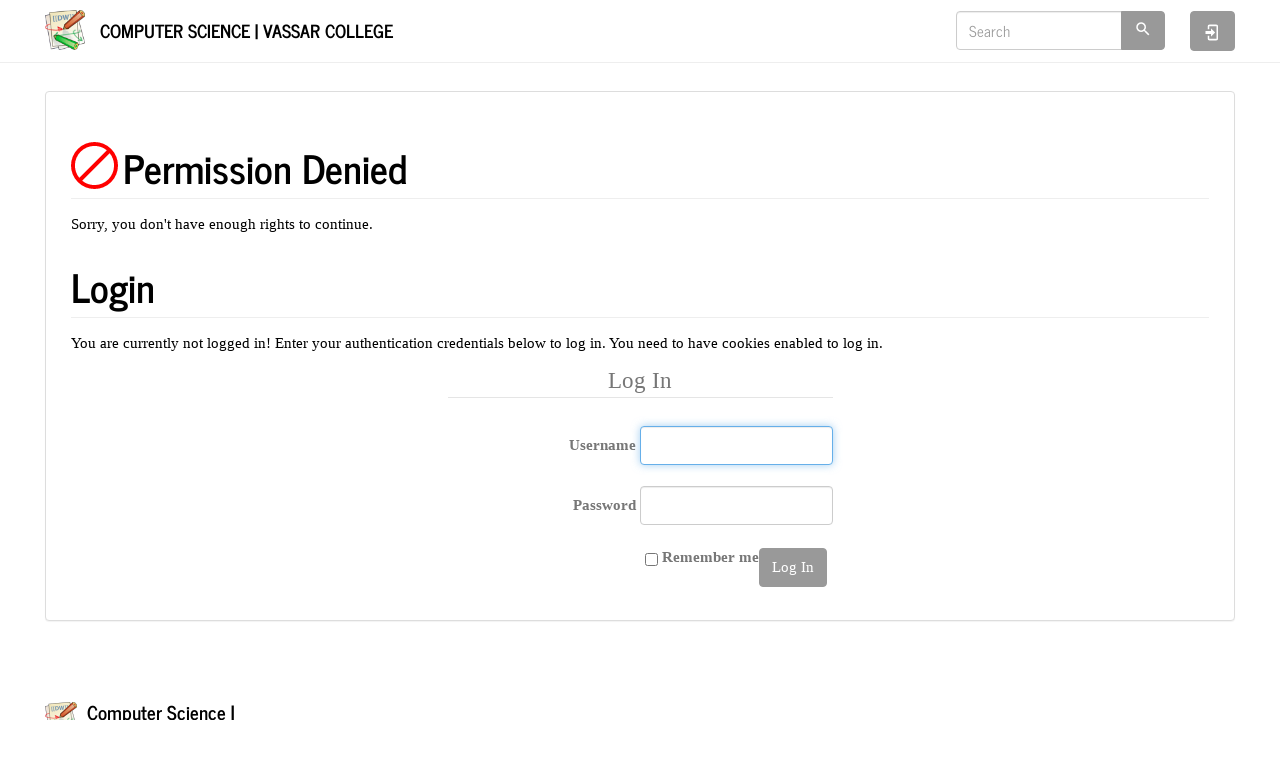

--- FILE ---
content_type: text/html; charset=utf-8
request_url: https://www.cs.vassar.edu/courses/cs353/top
body_size: 3468
content:
<!DOCTYPE html>
<html xmlns="http://www.w3.org/1999/xhtml" lang="en" dir="ltr" class="no-js">
<head>
    <meta charset="UTF-8" />
    <title>courses:cs353:top [Computer Science | Vassar College]</title>
    <script>(function(H){H.className=H.className.replace(/\bno-js\b/,'js')})(document.documentElement)</script>
    <meta name="viewport" content="width=device-width,initial-scale=1" />
    <link href="/lib/tpl/bootstrap3/css.php?id=courses:cs353:top" rel="stylesheet" /><link rel="shortcut icon" href="/_media/favicon.ico" />
<link rel="apple-touch-icon" href="/lib/tpl/bootstrap3/images/apple-touch-icon.png" />
<meta name="generator" content="DokuWiki"/>
<meta name="robots" content="noindex,nofollow"/>
<link rel="search" type="application/opensearchdescription+xml" href="/lib/exe/opensearch.php" title="Computer Science | Vassar College"/>
<link rel="start" href="/"/>
<link rel="contents" href="/courses/cs353/top?do=index" title="Sitemap"/>
<link rel="manifest" href="/lib/exe/manifest.php"/>
<link rel="alternate" type="application/rss+xml" title="Recent Changes" href="/feed.php"/>
<link rel="alternate" type="application/rss+xml" title="Current namespace" href="/feed.php?mode=list&amp;ns=courses:cs353"/>
<link rel="alternate" type="text/html" title="Plain HTML" href="/_export/xhtml/courses/cs353/top"/>
<link rel="alternate" type="text/plain" title="Wiki Markup" href="/_export/raw/courses/cs353/top"/>
<link rel="stylesheet" href="/lib/exe/css.php?t=bootstrap3&amp;tseed=f2f93d65273ea4b70234dd42c3f75d33"/>
<!--[if gte IE 9]><!-->
<script >/*<![CDATA[*/var NS='courses:cs353';var JSINFO = {"plugins":{"edittable":{"default columnwidth":""}},"isadmin":0,"isauth":0,"bootstrap3":{"mode":"denied","toc":[],"config":{"collapsibleSections":0,"fixedTopNavbar":1,"showSemanticPopup":0,"sidebarOnNavbar":0,"tagsOnTop":0,"tocAffix":0,"tocCollapseOnScroll":0,"tocCollapsed":0,"tocLayout":"default","useAnchorJS":0,"useAlternativeToolbarIcons":1}},"id":"courses:cs353:top","namespace":"courses:cs353","ACT":"denied","useHeadingNavigation":0,"useHeadingContent":0};
/*!]]>*/</script>
<script src="/lib/exe/jquery.php?tseed=f0349b609f9b91a485af8fd8ecd4aea4" defer="defer">/*<![CDATA[*/
/*!]]>*/</script>
<script src="/lib/exe/js.php?t=bootstrap3&amp;tseed=f2f93d65273ea4b70234dd42c3f75d33" defer="defer">/*<![CDATA[*/
/*!]]>*/</script>
<script type="text/x-mathjax-config">/*<![CDATA[*/MathJax.Hub.Config({
    tex2jax: {
        inlineMath: [ ["$","$"], ["\\(","\\)"] ],
        displayMath: [ ["$$","$$"], ["\\[","\\]"] ],
        processEscapes: true
    }
});
/*!]]>*/</script>
<script type="text/javascript" charset="utf-8" src="https://cdnjs.cloudflare.com/ajax/libs/mathjax/2.7.7/MathJax.js?config=TeX-AMS_CHTML.js">/*<![CDATA[*/
/*!]]>*/</script>
<!--<![endif]-->
<style type="text/css">@media screen { body { margin-top: 80px; }  #dw__toc.affix { top: 70px; position: fixed !important; } }</style>
    <!--[if lt IE 9]>
    <script type="text/javascript" src="https://oss.maxcdn.com/html5shiv/3.7.2/html5shiv.min.js"></script>
    <script type="text/javascript" src="https://oss.maxcdn.com/respond/1.4.2/respond.min.js"></script>
    <![endif]-->
</head>
<body class="journal dokuwiki mode_denied tpl_bootstrap3 dw-page-on-panel dw-table-width dw-fluid-container" data-page-id="courses:cs353:top"><div class="dokuwiki">
    <header id="dokuwiki__header" class="dw-container dokuwiki container-fluid mx-5">
    <!-- navbar -->
<nav id="dw__navbar" class="navbar navbar-fixed-top navbar-default" role="navigation">

    <div class="dw-container container-fluid mx-5">

        <div class="navbar-header">

            <button class="navbar-toggle" type="button" data-toggle="collapse" data-target=".navbar-collapse">
                <span class="icon-bar"></span>
                <span class="icon-bar"></span>
                <span class="icon-bar"></span>
            </button>

            <a class="navbar-brand d-flex align-items-center" href="/start" accesskey="h" title="Computer Science | Vassar College"><img id="dw__logo" class="pull-left h-100 mr-4" alt="Computer Science | Vassar College" src="/lib/tpl/bootstrap3/images/logo.png" /><div class="pull-right"><div id="dw__title">Computer Science | Vassar College</div></div></a>
        </div>

        <div class="collapse navbar-collapse">

            
            
            <div class="navbar-right" id="dw__navbar_items">

                <!-- navbar-searchform -->
<form action="/courses/cs353/top" accept-charset="utf-8" class="navbar-form navbar-left search" id="dw__search" method="get" role="search">
    <div class="input-group">
        <input id="qsearch" autocomplete="off" type="search" placeholder="Search" value="" accesskey="f" name="q" class="form-control" title="[F]" />
        <div class="input-group-btn">
            <button  class="btn btn-default" type="submit" title="Search">
                <span class="iconify"  data-icon="mdi:magnify"></span>            </button>
        </div>

    </div>
    <input type="hidden" name="do" value="search" />
</form>
<!-- /navbar-searchform -->

                <ul class="nav navbar-nav">

                    
                                        <li>
                        <span class="dw__actions dw-action-icon">
                        <a href="/courses/cs353/top?do=login&amp;sectok=" title="Log In" rel="nofollow" class="menuitem login btn btn-default navbar-btn"><svg xmlns="http://www.w3.org/2000/svg" width="24" height="24" viewBox="0 0 24 24"><path d="M10 17.25V14H3v-4h7V6.75L15.25 12 10 17.25M8 2h9a2 2 0 0 1 2 2v16a2 2 0 0 1-2 2H8a2 2 0 0 1-2-2v-4h2v4h9V4H8v4H6V4a2 2 0 0 1 2-2z"/></svg><span class="sr-only"> Log In</span></a>                        </span>
                    </li>
                    
                </ul>

                
                
            </div>

        </div>
    </div>
</nav>
<!-- navbar -->
    </header>

    <a name="dokuwiki__top" id="dokuwiki__top"></a>

    <main role="main" class="dw-container pb-5 dokuwiki container-fluid mx-5">

        <div id="dokuwiki__pageheader">

            
            
            <p class="text-right">
                            </p>

            <div id="dw__msgarea" class="small">
                            </div>

        </div>

        <div class="row">

            
            <article id="dokuwiki__content" class="col-sm-12 col-md-12 " itemscope itemtype="http://schema.org/Article" itemref="dw__license">

                <!-- /page-tools -->

                <div class="panel panel-default px-3 py-2" itemprop="articleBody">
                    <div class="page panel-body">

                        
<div class="dw-content-page "><!-- content --><div class="dw-content"><h1 class="sectionedit1 page-header pb-3 mb-4 mt-5" id="permission_denied"><span class="iconify mr-2"  style="color:red" data-icon="mdi:block-helper"></span>Permission Denied</h1>
<div class="level1">

<p>
Sorry, you don&#039;t have enough rights to continue.
</p>

</div>

<h1 class="sectionedit1 page-header pb-3 mb-4 mt-5" id="login">Login</h1>
<div class="level1">

<p>
You are currently not logged in! Enter your authentication credentials below to log in. You need to have cookies enabled to log in.
</p>

</div>
<div class="centeralign">
<form id="dw__login" action="/courses/cs353/top" method="post" accept-charset="utf-8" class="doku_form form-inline"><input type="hidden" name="sectok" value="" /><input type="hidden" name="id" value="courses:cs353:top" /><input type="hidden" name="do" value="login" /><div class="no"><fieldset >
<legend>Log In</legend><label for="focus__this" class="block control-label">
<span>Username</span>
<input name="u" type="text" id="focus__this" class="edit form-control" value="" />
</label><br>
<label class="block control-label">
<span>Password</span>
<input name="p" type="password" class="block edit form-control" value="" />
</label><br>
<label for="remember__me" class="control-label">
<input name="r" type="checkbox" value="1" id="remember__me" class="checkbox-inline" />
<span>Remember me</span>
</label><button value="1" type="submit" class="btn btn-default">Log In</button></fieldset></div></form></div></div><!-- /content --></div>
                    </div>
                </div>

                <div class="small text-right">

                    
                    
                </div>

            </article>

            
        </div>

    </main>

    <footer id="dw__footer" class="dw-container py-5 dokuwiki container-fluid">
        <!-- footer -->
<div class="dw-container small container-fluid mx-5">

    
    <div class="footer-dw-title">
                <div class="media">
            <div class="media-left">
                <img src="/lib/tpl/bootstrap3/images/logo.png" alt="Computer Science | Vassar College" class="media-object" style="height:32px" />
            </div>
            <div class="media-body">
                <div class="row">
                    <div class="col-sm-2">
                        <h4 class="media-heading">Computer Science | Vassar College</h4>
                        <p>
                                                    </p>
                    </div>
                    <div class="col-sm-10">
                                            </div>
                </div>
            </div>
        </div>
                    </div>

    <div class="footer-license row">
        <hr/>
        <div id="dw__license" class="col-sm-6">
                    </div>

        <div class="col-sm-6">
                    </div>

    </div>

</div>
<!-- /footer -->
    </footer>

    <a href="#dokuwiki__top" class="back-to-top hidden-print btn btn-default" title="skip to content" accesskey="t">
        <span class="iconify"  data-icon="mdi:chevron-up"></span>    </a>

    <div id="screen__mode">        <span class="visible-xs-block"></span>
        <span class="visible-sm-block"></span>
        <span class="visible-md-block"></span>
        <span class="visible-lg-block"></span>
    </div>

    <img src="/lib/exe/taskrunner.php?id=courses%3Acs353%3Atop&amp;1768377853" width="2" height="1" alt="" />
</div>

</body>
</html>
